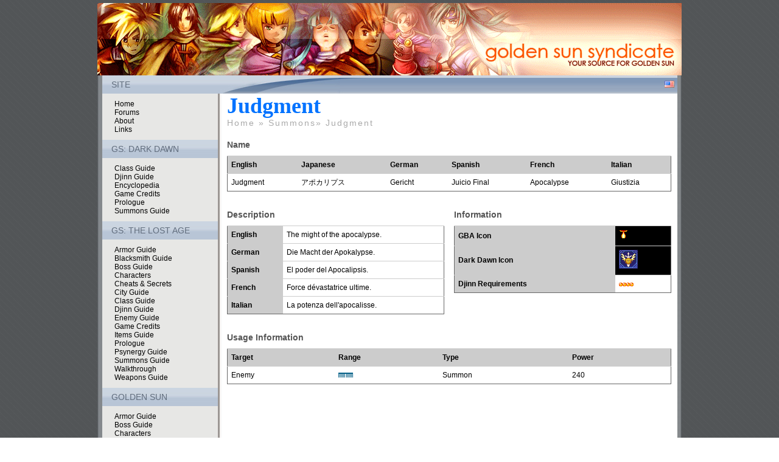

--- FILE ---
content_type: text/html
request_url: https://www.goldensun-syndicate.net/summons/judgment/
body_size: 2017
content:
<!DOCTYPE HTML PUBLIC "-//W3C//DTD HTML 4.01//EN" "http://www.w3.org/TR/html4/strict.dtd">
<html lang="en-US">
<head>
<meta http-equiv="Content-Type" content="text/html; charset=utf-8">
<meta name="verify-v1" content="pPjlGUKt0r1SD+RGlnsfB+09SdIipSR0PDuRaIMeAxE=" >
<title>Golden Sun Syndicate -  Summons - Judgment</title>
<link rel="stylesheet" href="https://media.goldensun-syndicate.net/site/css/style.css?v=2">
<link rel="canonical" href="/summons/judgment/" />
<meta name="description" content="Your source for all information, guides, tips, and tricks regarding the popular Golden Sun video game series produced by Nintendo &amp; Camelot Software.">

</head>
<body id="summonDetailed">
<div id="wrapper">
  <div id="header"><h1><a href="/">Golden Sun Syndicate</a></h1></div>
  <div id="mainNav">
    <h3>Site</h3>
    <ul>
      <li><a href="/">Home</a></li>
      <li><a href="https://www.goldensun-syndicate.net/forum/">Forums</a></li>
      <li><a href="/site/about/">About</a></li>
      <li><a href="/site/links/">Links</a></li>
    </ul>
    <h3>GS: Dark Dawn</h3>
    <ul>
      <li><a href="/dd/classes/">Class Guide</a></li>
      <li><a href="/dd/djinn/">Djinn Guide</a></li>
      <li><a href="/dd/encyclopedia/">Encyclopedia</a></li>
      <li><a href="/dd/credits/">Game Credits</a></li>
      <li><a href="/dd/prologue/">Prologue</a></li>
      <li><a href="/dd/summons/">Summons Guide</a></li>
    </ul>
    <h3>GS: The Lost Age</h3>
    <ul>
      <li><a href="/tla/armor/">Armor Guide</a></li>
      <li><a href="/tla/blacksmith/">Blacksmith Guide</a></li>
      <li><a href="/tla/bosses/">Boss Guide</a></li>
      <li><a href="/tla/characters/">Characters</a></li>
      <li><a href="/tla/codes/">Cheats &amp; Secrets</a></li>
      <li><a href="/tla/cities/">City Guide</a></li>
      <li><a href="/tla/classes/">Class Guide</a></li>
      <li><a href="/tla/djinn/">Djinn Guide</a></li>
      <li><a href="/tla/enemies/">Enemy Guide</a></li>
      <li><a href="/tla/credits/">Game Credits</a></li>
      <li><a href="/tla/items/">Items Guide</a></li>
      <li><a href="/tla/prologue/">Prologue</a></li>
      <li><a href="/tla/psynergy/">Psynergy Guide</a></li>
      <li><a href="/tla/summons/">Summons Guide</a></li>
      <li><a href="/tlawalk/index.html">Walkthrough</a></li>
      <li><a href="/tla/weapons/">Weapons Guide</a></li>
    </ul>
    <h3>Golden Sun</h3>
    <ul>
      <li><a href="/gs/armor/">Armor Guide</a></li>
      <li><a href="/gs/bosses/">Boss Guide</a></li>
      <li><a href="/gs/characters/">Characters</a></li>
      <li><a href="/gs/codes/">Cheats &amp; Secrets</a></li>
      <li><a href="/gs/cities/">City Guide</a></li>
      <li><a href="/gs/classes/">Class Guide</a></li>
      <li><a href="/gs/djinn/">Djinn Guide</a></li>
      <li><a href="/gs/enemies/">Enemy Guide</a></li>
      <li><a href="/gs/credits/">Game Credits</a></li>
      <li><a href="/gs/items/">Items Guide</a></li>
      <li><a href="/gs/psynergy/">Psynergy Guide</a></li>
      <li><a href="/gs/summons/">Summons Guide</a></li>
      <li><a href="/gs/walkthrough/">Walkthrough</a></li>
      <li><a href="/gs/weapons/">Weapons Guide</a></li>
    </ul>
    <h3>Multimedia</h3>
    <ul>
      <li><a href="/multimedia/soundtracks/">Soundtracks</a></li>
      <li><a href="https://www.goldensun-syndicate.net/sprites/">Sprites</a></li>
    </ul>
  </div>
  <div id="contentBlock">
    <ul id="languageBar">
      <li><img src="http://media.goldensun-syndicate.net/site/img/flags/us.gif" alt="English" /></li>
    </ul>
    <div id="content">
      <h2> Judgment</h2>
      <ul id="navBits">
        <li id="first">Home</li>
        <li>&raquo; Summons</li><li>&raquo; Judgment </li>
      </ul>
      
<table summary="Names for Judgment">
    <caption>Name</caption>
    
    <thead>
    <tr>
        <th scope="col">English</th>
        <th scope="col">Japanese</th>
        <th scope="col">German</th>
        <th scope="col">Spanish</th>
        <th scope="col">French</th>
        <th scope="col">Italian</th>

    </tr>
</thead>
<tbody>
    <tr>
        <td>Judgment</td>
        <td>アポカリプス</td>
        <td>Gericht</td>
        <td>Juicio Final</td>
        <td>Apocalypse</td>
        <td>Giustizia</td>
    </tr>
</tbody>
    
</table>

<table summary="Descriptions for Judgment"  style="width: 49%; float: left;">
    <caption>Description</caption>
    
    <tbody>
    <tr>
        <th>English</th>
        <td>The might of the apocalypse.</td>
    </tr>
    
    
    <tr>
        <th>German</th>
        <td>Die Macht der Apokalypse.</td>
    </tr>
    
    
    <tr>
        <th>Spanish</th>
        <td>El poder del Apocalipsis.</td>
    </tr>
    
    
    <tr>
        <th>French</th>
        <td>Force dévastatrice ultime.</td>
    </tr>
    
    
    <tr>
        <th>Italian</th>
        <td>La potenza dell&#39;apocalisse.</td>
    </tr>
    
</tbody>
    
</table>

<table summary="Information for Judgment" style="width: 49%; float: right; ">
    <caption>Information</caption>
    <tbody>
        
        
        <tr>
            <th>GBA Icon</th>
            <td class="iconCol" style="text-align: left"><img src="http://media.goldensun-syndicate.net/ability_icons/143.png" /></td>
        </tr>
        
        
        
        
        <tr>
            <th>Dark Dawn Icon</th>
            <td class="iconCol" style="text-align: left"><img src="http://media.goldensun-syndicate.net/ability_icons/darkdawn/judgment.gif" /></td>
        </tr>
        
        
        <tr>
            <th>Djinn Requirements</th>
            <td>
                 <img src="http://media.goldensun-syndicate.net/misc_icons/venus_star.gif" /><img src="http://media.goldensun-syndicate.net/misc_icons/venus_star.gif" /><img src="http://media.goldensun-syndicate.net/misc_icons/venus_star.gif" /><img src="http://media.goldensun-syndicate.net/misc_icons/venus_star.gif" />   
          </td>
        </tr>
        
        
        
        
        
        
        
    </tbody>
</table>

<table summary="Usage Information for ">
    <caption>Usage Information</caption>
    <thead>
        <tr>
            <th scope="col">Target</th>
            <th scope="col">Range</th>
            <th scope="col">Type</th>
            <th scope="col">Power</th>
        </tr>
    </thead>
    <tbody>
        <tr>
            <td>Enemy</td>
            <td><img src="http://media.goldensun-syndicate.net/misc_icons/range-11.gif" alt="11" /></td>
            <td>Summon</td>
            <td>240</td>
        </tr>
    </tbody>
</table>

    </div>
  </div>
  <p id="footer"> &copy; 2003-2011 Golden Sun Syndicate | Design by Andrew Hefter and Max C. </p>
</div>
<script src="https://ajax.googleapis.com/ajax/libs/jquery/1.4.4/jquery.js"></script>
<script>!window.jQuery && document.write(unescape('%3Cscript src="http://media.goldensun-syndicate.net/site/js/libs/jquery-1.4.4.js"%3E%3C/script%3E'))</script>

  <script>
   var _gaq = [['_setAccount', 'UA-68680-1'], ['_trackPageview']];
   (function(d, t) {
    var g = d.createElement(t),
        s = d.getElementsByTagName(t)[0];
    g.async = true;
    g.src = ('https:' == location.protocol ? 'https://ssl' : 'http://www') + '.google-analytics.com/ga.js';
    s.parentNode.insertBefore(g, s);
   })(document, 'script');
  </script>
  
<script defer src="https://static.cloudflareinsights.com/beacon.min.js/vcd15cbe7772f49c399c6a5babf22c1241717689176015" integrity="sha512-ZpsOmlRQV6y907TI0dKBHq9Md29nnaEIPlkf84rnaERnq6zvWvPUqr2ft8M1aS28oN72PdrCzSjY4U6VaAw1EQ==" data-cf-beacon='{"version":"2024.11.0","token":"d92e79cefb74443cbd1ae5fb7d4146f6","r":1,"server_timing":{"name":{"cfCacheStatus":true,"cfEdge":true,"cfExtPri":true,"cfL4":true,"cfOrigin":true,"cfSpeedBrain":true},"location_startswith":null}}' crossorigin="anonymous"></script>
</body>
</html>

--- FILE ---
content_type: text/css
request_url: https://media.goldensun-syndicate.net/site/css/style.css?v=2
body_size: 1677
content:
/**
* CSS Reset (YUI)
**/

body, div, dl, dt, dd, ul, ol, li, h1, h2, h3, h4, h5, h6, pre, form, fieldset, input, textarea, p, th, td {
  margin:0;
  padding:0;
}
table {
  border-collapse:collapse;
  border-spacing:0;
}
fieldset, img {
  border:0;
}
address, caption, cite, code, dfn, th, var {
  font-style:normal;
  font-weight:normal;
}
ol, ul {
  list-style:none;
}
caption, th {
  text-align:left;
}

h1, h2, h3, h4, h5, h6 {
  font-size:100%;
  font-weight:normal;
}
q:before, q:after {
  content:'';
}
abbr, acronym {
  border:0;
}
/** Custom CSS **/

body, td, th {
  color: #000000;
}
body {
  background-image: url(../img/page_bg.gif);
  text-align: center;
  min-width: 965px;
  margin: 0;
  padding-bottom: 10px;
}
img {
  border: 0;
  display: block;
}
a:link {
  color: #000000;
  text-decoration: none;
  border-bottom: 1px dashed #aaa;
}
a:visited {
  text-decoration: none;
  color: #333333;
}
a:hover {
  text-decoration: underline;
  color: #333333;
}
a:active {
  text-decoration: none;
  color: #333333;
}
dl {
  margin: 0 0 1.5em 0;
}
dl dt {
  font-weight: bold;
  font-size: 14px;
  margin: 1em 0 .5em 0;
}
dd {
  margin: 0 1em;
}

#wrapper {
  width: 960px;
  margin: 0 auto;
  text-align: left;
  margin-top: 5px;
  background: #FFFFFF url(../img/wrapper_bg.jpg) top left repeat-y;
}
#header {
  background: url(../img/gssv3_header.png) top left no-repeat;
  height: 119px;
  margin: 0;
  padding: 0;
}
#header h1 {
  display: none;
}
#contentBlock {
  width: 750px;
  margin-right: 7px;
  float: right;
  display: inline;
  background: url(../img/header_bar_bg.jpg) top left repeat-x;
}
#content {
  font-family: Lucida, Arial, Helvetica, sans-serif;
  font-size:12px;
  color:#555;
  padding: 0;
  padding-left: 10px;
  padding-right: 10px;
  line-height: 16px;
}
#content p {
  margin: 0 0 1.5em;
}
#mainNav {
  width: 185px;
  float: left;
  padding: 0;
  margin: 0;
  padding-left: 8px;
  margin-right: 5px;
}
#mainNav h3 {
  width: 175px;
  height: 30px;
  background: url(../img/menu_header.jpg) left top repeat-x;
  font-family: "Arial Narrow", Arial, Helvetica, sans-serif;
  text-transform:uppercase;
  font-size:14px;
  color:#616d7d;
  padding-left: 15px;
  line-height: 30px;
  margin: 0;
  font-weight: normal;
}
#mainNav ul {
  font-family: Lucida, Arial, Helvetica, sans-serif;
  font-size:12px;
  line-height: 14px;
  color:#616d7d;
  margin: 0;
  padding: 10px;
  list-style-type: none;
}
#mainNav ul li {
  padding-left: 10px;
}
#mainNav a:link {
  border: 0;
}
#footer {
  clear: both;
  height: 55px;
  line-height: 55px;
  text-align: right;
  padding-right: 15px;
  background: url(../img/footer.jpg) bottom left no-repeat;
  font-family:Verdana, Arial, Helvetica, sans-serif;
  font-size: 9pt;
  color: #a0a9b4;
}
#languageBar {
  width: 750px;
  background: url(../img/header_bar_break.jpg) top left no-repeat;
  height: 30px;
  line-height: 30px;
  text-align: right;
  position: relative;
  left: -5px;
  list-style: none;
}
#languageBar img {
  display: inline;
  padding-top: 7px;
}
#languageBar li {
  display: inline;
}
h2 {
  font-family: "Century Gothic", Georgia, "Times New Roman", Times, serif;
  font-size:36px;
  color:#0072ff;
  font-weight:bold;
  margin: 0;
  padding: 0;
  line-height: 40px;
}
#content h3 {
  font-family: Verdana, Arial, Helvetica, sans-serif;
  font-size:18px;
  color:#be1717;
  line-height: 25px;
  position: relative;
  margin: .5em 0;
  border-bottom: 1px solid #be1717;
  clear: both;
}

#content h4 {
  font-weight: bold;
  font-size: 14px;
  margin: 1em 0 .5em 0;
}

#content table {
  border-collapse: collapse;
  width: 100%;
  border: 1px solid #666;
  margin-bottom: 20px;
}

#content table img {
  display: inline;
}

#content th,td {
  padding: 0.5em .5em;
}

#content caption {
  font-size: 14px;
  font-weight: bold;
  padding: 10px 0;
}

#content col {
  border-left: 1px solid #ccc;
}

#content col.iconCol {
  width: 16px;
}

#content col.buyCol, col.sellCol, col.attackCol {
  width: 20px;
  text-align: center;
  margin: auto;
}

#content thead {
  background: #ccc;
  border-top: 1px solid #a5a5a5;
  border-bottom: 1px solid #a5a5a5;
}

#content th {
  background: #ccc;
  font-weight: bold;
}

#content tr {
  border-top: 1px solid #ccc;
}

#content tbody tr:hover {
  background-color: #0072ff;
  color: #fff;
}

#content thead tr:hover {
  background-color: transparent;
  color: inherit;
}

#content thead tr .header {
  cursor: pointer;
}

#content thead tr .headerSortUp {
  background-image: url(../img/asc.gif);
  background-position: center right;
  background-repeat: no-repeat;
}
#content thead tr .headerSortDown {
  background-image: url(../img/desc.gif);
  background-position: center right;
  background-repeat: no-repeat;
}

#content thead tr .headerSortDown, #content thead tr .headerSortUp {
background-color: #bbb;
}

#content ul {
  list-style-type: circle;
  margin-left: 2em;
}

#content #navBits {
  list-style: none;
  margin: 0;
  margin-bottom: 10px;
  padding: 0;
  font-family: Verdana, Arial, Helvetica, sans-serif;
  font-size:14px;
  color:#aaa;
  letter-spacing:2px;
}

#content #navBits li {
  display: inline;
}

.venus_icon {
  padding-left: 16px;
  background: url(http://media.goldensun-syndicate.net/icon/misc/Venus_Star.gif) 5px no-repeat;
}
.mars_icon {
  padding-left: 16px;
  background: url(http://media.goldensun-syndicate.net/icon/misc/Mars_Star.gif) 5px no-repeat;
}
.jupiter_icon {
  padding-left: 16px;
  background: url(http://media.goldensun-syndicate.net/icon/misc/Jupiter_Star.gif) 5px no-repeat;
}
.mercury_icon {
  padding-left: 16px;
  background: url(http://media.goldensun-syndicate.net/icon/misc/Mercury_Star.gif) 5px no-repeat;
}

.gallery {
  text-align: center;
}

.gallery img {
  display: inline;
}

#flashPlayer {
  text-align: center;
}

.screenshotLeft img {
  float: right;
  display: inline-block;
  margin-left: 8px;
}

.navBar {
  margin: auto;
  margin: 1em 0;
  text-align: center;
}

.navBar ul {
  border: 1px solid #aaa;
  padding: 10px;
}

.navBar li {
  display: inline;
  padding: 10px;
}

/** Page Specific **/
#content .equipTable th, .equipTable td {
  text-align: center;
}

#content .summonsTable col.djinnCol {
  width: 50px;
}

#content .sceneryTable col.imageCol {
  width: 50%;
  text-align: right;
}

#content .forgedTable col.forgedNameCol, col.statsCol, col.description {
  width: 30%;
}

#prologue #content img {
  margin: auto;
  padding: 10px;
}

#wallpapers .wallpaper {
  float: left;
  padding: 5px;
  text-align: center;
}

#wallpapers .wallpaper span a{
  padding: 0 10px;
}

#wallpapers, #codes, #powerupDetailed #content h3 {
  padding-top: 0.5em;
  clear: both;
}

#official_art #content img {
  margin: 10px;
  display: inline;
}

#screenshots #content img {
  display: inline;
}

#homepage #content #ds_infobox img {
  float: left;
}

#homepage #content #ds_infobox dl {
  margin: auto;
  padding-left: 220px;
  position: relative;
}

#homepage #content .newspost .title {
  color: #BE1717;
  font-weight: bold;
}

#homepage #content .newspost .date {
  font-weight: bold;
}

#homepage #content .newspost .headline {
  margin-bottom: 0;
}

#homepage #content .newspost .posted_by {
  font-weight: bold;
  font-size: 11px;
}

#homepage #content .newspost .comments {
  text-align: right;
  width: 100%;
}

col.iconCol { background-color: #000; }
img.icon { background-color: #000; padding: 2px; }
td.iconCol { background-color: #000; width: 0; text-align: right; }

#contest ol {
  list-style: decimal;
  margin-left: 5em;
  margin-bottom: 1em;
}